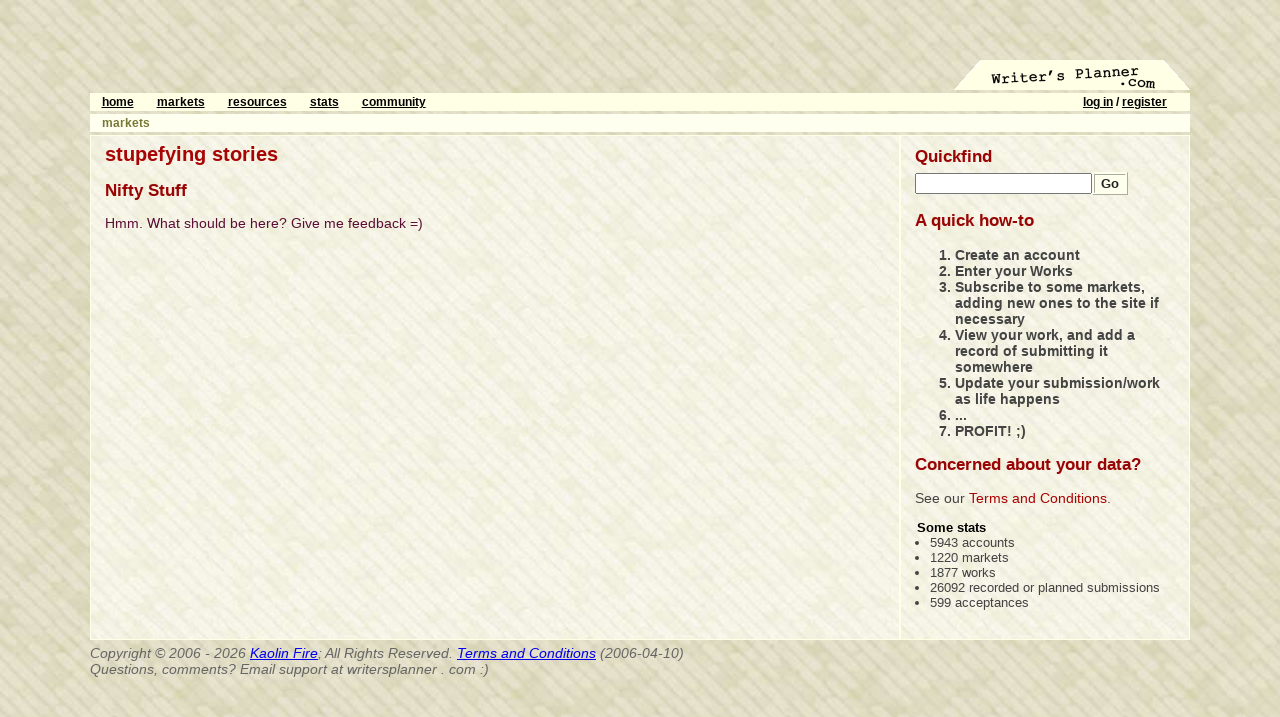

--- FILE ---
content_type: text/html; charset=UTF-8
request_url: https://writersplanner.com/markets/view.php?id=1264
body_size: 2554
content:
<!DOCTYPE html PUBLIC "-//W3C//DTD XHTML 1.1//EN"
	   "http://www.w3.org/TR/xhtml11/DTD/xhtml11.dtd">
<html xmlns="http://www.w3.org/1999/xhtml" xml:lang="en">
<head>
<title>writer's planner: stupefying stories [ track your queries and submissions ]</title>
<meta http-equiv="Content-Type" content="text/html; charset=utf-8" />
<meta name="author" content="kaolin fire" />
<meta name="keywords" content="writing, submission, market, query, rejection, tool, tracking, response, track submissions, submission tracking, submission planning, query planning" />
<meta name="description" content="A site for the planning and tracking of queries/submissions" />
<link rel="stylesheet" type="text/css" href="/includes/main.css?id=5" />
<link rel="stylesheet" type="text/css" media="print" href="/includes/print.css" />
<link rel="stylesheet" type="text/css" media="screen" href="/includes/lightbox.css" />
<!--<link rel="stylesheet" type="text/css" media="screen" href="/includes/standardista_table_sorting/style.css" />-->
<link rel="shortcut icon" href="/images/favicon_0.ico" type="image/ico" />
<link rel="icon" href="/images/favicon_0.ico" type="image/ico" />
<script src="/includes/js/prototype.js?id=1" type="text/javascript"></script>
<!--<script src="/includes/js/jquery.js?id=1" type="text/javascript"></script>-->
<!--
<script src="/includes/js/jquery-1.3.2.min.js" type="text/javascript"></script>
<script src="https://cdn.jquerytools.org/1.2.5/jquery.tools.min.js"></script>
-->
<script src="https://cdnjs.cloudflare.com/ajax/libs/jquery/1.2.6/jquery.min.js"></script>
<script src="https://cdnjs.cloudflare.com/ajax/libs/jquery-tools/1.2.6/jquery.tools.min.js"></script>
<script>jQuery.noConflict();</script>
<script src="/includes/js/scriptaculous.js?load=effects" type="text/javascript"></script>
<script src="/includes/js/behaviour.js" type="text/javascript"></script>
<script src="/includes/js/dombuilder.js" type="text/javascript"></script>
<script src="/includes/js/quickfind.js" type="text/javascript"></script>
<script src="/includes/js/helpers.js" type="text/javascript"></script>
<script src="/includes/js/lightbox.js" type="text/javascript"></script>
<script src="/includes/standardista_table_sorting/css.js" type="text/javascript"></script>
<script src="/includes/standardista_table_sorting/common.js" type="text/javascript"></script>
<script src="/includes/standardista_table_sorting/standardista-table-sorting.js" type="text/javascript"></script>
<!-- tooltip -->
<script src="/lib/jqtooltip/jquery.tooltip.js" type="text/javascript"></script>
<link rel="stylesheet" type="text/css" href="/lib/jqtooltip/jquery.tooltip.css" />

<script src="/includes/js/local.js?id=4" type="text/javascript"></script>
<link rel="stylesheet" type="text/css" media="all" href="/includes/lib/jscalendar/skins/aqua/theme.css" />
<script type="text/javascript" src="/includes/lib/jscalendar/calendar.js"></script>
<script type="text/javascript" src="/includes/lib/jscalendar/lang/calendar-en.js"></script>
<script type="text/javascript" src="/includes/lib/jscalendar/calendar-setup.js"></script><script type="text/javascript">
function clearCalendarFields(calendarname) {
	jQuery("#form_"+calendarname+"_month").val("");
	jQuery("#form_"+calendarname+"_day").val("");
	jQuery("#form_"+calendarname+"_year").val("");
	return false;
}
</script>
</head>
<body>
  <div id="writing">
<div id="google_ads"><script type="text/javascript"><!--
google_ad_client = "pub-5121413212490397";
/* writer&#39;s planner top bar */
google_ad_slot = "8248585128";
google_ad_width = 468;
google_ad_height = 60;
//-->
</script>
<script type="text/javascript"
src="//pagead2.googlesyndication.com/pagead/show_ads.js">
</script>
</div>	<div id="logo">
		<h1><a href="/">Writer's Planner.com</a></h1>
	</div><!-- close logo -->

  <!-- CONTENT -->
  <div id="usermenu">
		<ul>
			<li class="right"><a href="/user/login.php">log in</a> / <a href="/user/edit.php">register</a></li>
<li><a href="/" title="Writer's Planner.com homepage">home</a></li><li><a href="/markets/" title="Markets our Writers Submit to">markets</a></li><li><a href="/links/" title="External Writing Resources">resources</a></li><li><a href="/misc/stats.php" title="Find out what's being submitted to and what's being published in">stats</a></li><li><a href="/community/" title="Find out who's on writersplanner">community</a></li>		</ul>
	</div>
  <div class="menu">
		<ul>
<li><a href="/markets/" title="Markets our users Subscribe to">markets</a></li>   </ul>
	</div>
<table width="100%" cellpadding="0" cellspacing="0" border="0" id="manila_folder">
<tr><td valign="top">
  <div id="content">

<h1>stupefying stories</h1>
<p></p>
<p></p>


<h2>Nifty Stuff</h2>
<p>Hmm. What should be here? Give me feedback =)</p>

			</div><!-- close content -->
</td><td valign="top" style="border-left: solid 2px #ffffe6; width: 20em;">
<div id="sidebar">
<h2>Quickfind</h2>
<form id="quickfind" action="/search/find.php" method="get"><div><input id="quickfind_q" name="q" type="text" size="20" /><div class="inline_submit"><input id="quickfind_submit" type="submit" value="Go" /></div></div></form>
<div id="quickfind_results"></div>
<h2>A quick how-to</h2>
<ol id="howto">
	<li>Create an account</li>
	<li>Enter your Works</li>
	<li>Subscribe to some markets, adding new ones to the site if necessary</li>
	<li>View your work, and add a record of submitting it somewhere</li>
	<li>Update your submission/work as life happens</li>
	<li>...</li>
	<li>PROFIT! ;)</li>
</ol>

<h2>Concerned about your data?</h2>
<p>See our <a href="/tac/terms_and_conditions.php">Terms and Conditions</a>.</p>

<ul>
	<li class="header">Some stats</li>
	<li>5943 accounts</li>
	<li>1220 markets</li>
	<li>1877 works</li>
	<li>26092 recorded or planned submissions</li>
	<li>599 acceptances</li>
</ul>

</div>
</td></tr>
</table>

      <div id="footer">
        <p>Copyright &copy; 2006 - 2026 <a href="http://erif.org/kaolin/">Kaolin Fire</a>;  All Rights Reserved. <a href="/tac/terms_and_conditions.php">Terms and Conditions</a> (2006-04-10)</p>
        <p>Questions, comments?  Email support at writersplanner . com :)</p>
      </div>
	</div><!-- close writing -->

<!-- BEHAVIOUR -->
<script type="text/javascript">
// <![CDATA[
DomBuilder.apply(window);

var myrules = {
  '#quickfind_submit' : function(element){
    element.onclick = function(){
			quickfind_query();
			return false;
    }
  }
};

Behaviour.register(myrules);
// ]]>
</script>
<!-- END BEHAVIOUR -->

<!-- BEGIN GOOGLE ANALYTICS -->
<script type="text/javascript">
var gaJsHost = (("https:" == document.location.protocol) ? "https://ssl." : "http://www.");
document.write(unescape("%3Cscript src='" + gaJsHost + "google-analytics.com/ga.js' type='text/javascript'%3E%3C/script%3E"));
</script>
<script type="text/javascript">
try {
var pageTracker = _gat._getTracker("UA-406772-3");
pageTracker._trackPageview();
} catch(err) {}</script>
<!-- END GOOGLE ANALYTICS -->

<script type="text/javascript">
  var uservoiceJsHost = ("https:" == document.location.protocol) ? "https://uservoice.com" : "http://cdn.uservoice.com";
  document.write(unescape("%3Cscript src='" + uservoiceJsHost + "/javascripts/widgets/tab.js' type='text/javascript'%3E%3C/script%3E"))
</script>
<script type="text/javascript">
UserVoice.Tab.show({ 
  key: 'writersplanner',
  host: 'writersplanner.uservoice.com', 
  forum: 'general', 
  alignment: 'left',
  background_color:'#06c', 
  text_color: 'white',
  hover_color: '#666',
  lang: 'en'
})
</script>


</body>
</html>


--- FILE ---
content_type: text/css
request_url: https://writersplanner.com/includes/main.css?id=5
body_size: 2410
content:
form {
	margin: 0;
	padding: 0;
	margin-bottom: 1em;
}

body{
	margin: 30px 0 0 0;
	padding: 30px 60px 2em 60px;
	font-family: Verdana, "Trebuchet MS", Arial, sans-serif;
	background: #e0ddc4 url(/images/bricks_tan.jpg);
	color: #000;
	font-size: .9em;
}

html{
	height: 100%;
	margin-bottom: 1px;
}

#writing {
	max-width: 1100px;
	margin-left: auto;
	margin-right: auto;
}

#content {
	/*background: #f4f2e4 url(/images/bricks_tan_light.jpg);*/
	color: #5c0f35;
	padding-left: 1em;
	padding-right: 1em;
	padding-bottom: .5em;
	padding-top: .2em;
	/* width: 30em; */
	/* float: left; */
}

h1 {
	font-size: 1.4em;
}

#logo a {
	color: black;
	text-decoration: none;
}

#logo a:hover, #logo a:active {
	text-decoration: underline;
	color: #444;
}

#logo {
	text-align: right;
	text-indent: -999em;
	height: 30px;
	background: url(/images/header_tab.gif) bottom right no-repeat;
	margin-bottom: 3px;
}

#logo h1 {
	display: none;
	margin-bottom: 0px;
}

#content h1 {
	color: #a90404;
	margin-top: .2em;
	margin-bottom: .5em;
}

h2 {
	margin-top: .2em;
	margin-bottom: .5em;
	font-size: 1.2em;
}

#content h2, #sidebar h2 {
	color: #990404;
}

#sidebar h2 {
	margin-bottom: 5px;
}

#content dl {
	margin-top: 0;
	font-size: .8em;
}

#content dt {
	font-weight: bold;
}

#content dd {
	padding-bottom: .5em;
}

#manila_folder {
	background: #f4f2e4 url(/images/bricks_tan_light.jpg);
	border: solid 1px #ffffe6;
}

#sidebar {
	/* background: #f4f2e4 url(/images/bricks_tan_light.jpg); */
	padding-left: 1em;
	padding-top: .5em;
	padding-bottom: 1em;
	padding-right: 1em;
	color: #444;
}

#sidebar ul {
	margin-left: 1em;
	padding-left: 0;
}

#sidebar ol {
	font-size: 1.1em;
	font-weight: bold;
}

#sidebar li {
	font-size: .9em;
}

#sidebar a {
	text-decoration: none;
	color: #a90404;
}

#sidebar a:hover, #sidebar a:active {
	background: white;
	color: black;
	text-decoration: underline;
}

#usermenu, .menu {
	background: #ffffe6;
	color: black;
}

.menu {
	background: #fffff0;
	color: #a90404;
}

#usermenu ul, .menu ul {
	list-style-type: none;
	padding: 0;
	margin: 0;
	margin-bottom: 3px;
	padding-top: .25em;
	padding-bottom: 3px;
	padding-left: 1em;
	font-size: .8em;
	font-weight: bold;
}

#usermenu li, .menu li {
	display: inline;
	padding-right: 2em;
}

#usermenu a {
	text-decoration: underline;
	color: black;
}

.menu a {
	text-decoration: none; color: #773;
}

#usermenu a:hover, #usermenu a:active, .menu a:hover, .menu a:active {
	text-decoration: underline; color: red;
}

.admin {
	background: white;
	color: #222;
}

.admin a {
	color: #666;
}

legend {
	font-weight: bold;
	color: #a90404;
}

label {
	font-weight: bold;
	clear: left;
	clear: right;
}

label .note {
	font-size: .8em;
}

div.note {
	margin: 0 2em 2em 2em;
	font-size: .8em;
}

fieldset p {
	margin: 0 0 1ex 0;
}

fieldset input, fieldset select {
	float: right;
}

select {
	width: 20em;
}
div.pairedselect label {
	width: 10em;
	display: inline-block;
}

input.joined, input.radio {
	display: inline;
	float: none;
}

a img {
	border: 0;
}

fieldset {
	border: 2px black solid;
	margin-bottom: .5em;
	padding: .5em;
}

fieldset fieldset {
	border-color: gray;
	clear: both;
}

.submit, #submit {
	clear: left;
	clear: right;
	text-align: right;
	margin-top: .5em;
}

.inline_submit {
	display: inline;
}

#quickfind_loading {
	display: none;
}

.inline_submit input, .submit input, #submit input {
	float: none;
	background: #ffe;
	border: ridge 3px #ffe;
	font-weight: bold;
	color: #222;
}

.error li {
	color: red;
	background: yellow;
}

li.right {
	float: right;
}

li.header {
	font-weight: bold;
	list-style-type: none;
	margin-left: -1em;
	color: black;
}

#footer {
	color: #666;
	font-style: italic;
	padding-top: 5px;
}

#footer p {
	margin: 0; padding: 0;
}

#content a {
	color: black;
	text-decoration: underline;
	background: #ffe;
}

#content a:hover, #content a:active {
	color: red;
}

.bio {
	padding: .5em;
	border: dashed 1px #888;
	background: #ffe;
}

.message, #message {
	padding: 1em;
	background: #eef;
	border: dashed 1px #888;
	font-weight: bold;
	color: #444;
	margin-top: 1em;
	margin-bottom: 1em;
}

th {
	text-align: left;
}

td {
	vertical-align: top;
}

.blurb {
	font-size: .8em;
	font-style: italic;
	padding-bottom: .5em;
}

#google_ads {
	margin-bottom: -30px;
	margin-top: -33px;
}

#howto {
	font-size: .8em;
}

.subscribed td, #content .subscribed td a {
	background: #fff;
}

#quickfind_close {
	text-align: right;
	color: red;
	font-weight: bold;
}

#quickfind_results.open {
	margin-top: .5em;
	border: dashed 1px #888;
	background: #ffe;
	padding: .5em;
	font-size: .8em;
	margin-bottom: 1em;
}

.nowrap {
	white-space: nowrap;
}

.odd td {
	background: white;
}
.even td {
	padding-top: 5px;
	padding-bottom: 5px;
}

.listing dt { float: left; clear: left; padding-right: 5px; }

/* COMMUNITY FROM COPINION */
#communitysearch {
  float: right;
  margin: 0;
}
#member-search span {
  color:#012e7f;
  font-weight:bold;
}
#member-search input.text {
  height:16px;
  width:100px;
  border-width: 2px;
}
#member-search dt, #member-search dd {
  display: inline;
}
#communitylisting {
  margin: 0;
}
#communitylisting dt, #communitylisting dd { padding: 0; margin: 0; }

.exhibits { margin-top: 5px; }
.exhibits a, #communitylisting a {
  text-decoration: none;
  color: #424242;
}
.exhibits a:hover, .exhibits a:active, #communitylisting a:hover, #communitylisting a:active {
  color: #012e7f;
}
#communitylisting dl {
  float: left;
  height: 95px;
  overflow: hide;
  padding-right: 9px;
}

#communitylisting dt img {
  border: solid 1px #012e7f;
}

#communitylisting dd, #communitylisting dt {
  width: 72px;
  text-align: center;
}

.community-pagination, .case-pagination {
  float:right;
  margin: 0 0 -2px 0;
}
.community-pagination *, .case-pagination * {
  vertical-align: middle;
}
.community-pagination ul li.first, .case-pagination ul li.first {
  margin:3px 0 0 0; padding:0 9px 0 0;
  border-right: thin solid #012e7f;
}
.community-pagination ul li.last, .case-pagination ul li.last {
  margin:3px 0 0 9px; padding:0 0 0 9px;
  border-left: thin solid #012e7f;
}
.community-pagination ul li.first p, .community-pagination ul li.last p, .case-pagination ul li.first p, .case-pagination ul li.last p, .community-pagination ul li.first a, .community-pagination ul li.last a, .case-pagination ul li.first a, .case-pagination ul li.last a {
  vertical-align: 2px;
  line-height:10px;
}
.community-pagination ul li, .case-pagination ul li {
  float:left;
  color:#012e7f;
  list-style:none;
  margin:0 0 0 9px;
  font:1.0em/1.2em Verdana, Arial, Helvetica, sans-serif;
}
.community-pagination ul li p, .case-pagination ul li p {
  margin: 0;
  display:inline;
  font-weight:bold;
}
.community-pagination form, .case-pagination form {
  display:inline;
}
.community-pagination #pagination li a, .case-pagination #pagination li a {
  color:#012e7f;
  text-decoration:none;
}
/*.community-pagination ul li p, .community-pagination ul li form, .community-pagination ul li a {
  vertical-align: 2px;
}*/
#pagination input {
  width: 11px;
  height: 13px;
  text-align: center;
  font:7pt Verdana, Arial, Helvetica, sans-serif;
  font-weight:bold;
  border-width: 3px;
  margin:0 8px 0 8px;
  vertical-align:-3px;
}

.avatar {
  display: block;
  width: 70px;
  height: 70px;
  text-indent: -9999em;
  border: solid 1px #00c;
  padding: 0;
  margin: 0;
}

#communitylisting dd a { font-size: .8em; }
#communitylisting dd { overflow: hidden; }
#communitylisting p { clear: both;}

/* END COMMUNITY FROM COPINION */

.starthidden { display: none; }
#content a.toggle { text-decoration: none; }

.subsout, #content .subsout a:visited, #content .subsout a:link { color: #33c; font-style:italic; }
.markets { list-style-type: none; padding-left: 0; margin-left: 15px;}
.markets li { padding: 0; margin: 0; }
.markets li { padding-bottom: 5px;}
#content .markets li a:visited, #content .markets li a:link { text-decoration: none; background: transparent; }
#content .subsout a:hover, #content .subsout a:active { color: red; }

#content form {
	min-width: 25em;
	max-width: 35em;
	margin-left: auto;
	margin-right: auto;
}

blockquote.body {
	width: 30em;
}

/*
.jstooltip {
	display: none;
	background:url(http://static.flowplayer.org/tools/img/tooltip/black_arrow_big.png);
	height:163px;
	padding:40px 30px 10px 30px;
	width:310px;
	font-size:11px;
	color:#fff;
}

.jstooltip a {
	color: #ad4;
	font-size: 11px;
	font-weight: bold;
}
*/

.duotrope {
	display: none;
	position: relative;
	top: -100px;
	left: -33px;
	width: 200px;
	height: 1.2em;
	text-align: center;
	background: #eec
	border: solid 1px #ccc;
}
td, tr {
	overflow: clip;
}

label.dategroup {
	float: left;
	clear: left;
	padding: 2px 0 10px 0;
}

div.dategroup {
	float: right;
	clear: right;
	padding: 0 0 5px 0;
}
input.day, input.month {
	width: 2.5ex;
}

input.year {
	width: 4.5ex;
}

textarea {
	margin-left: auto;
	margin-right: auto;
	width: 97%;
	outline: none;
	overflow: auto;
	padding: 5px;
}

table.works tr:hover, #content table.works tr:hover a {
	background: rgba(255,255,200,50);
}


--- FILE ---
content_type: text/css
request_url: https://writersplanner.com/includes/lightbox.css
body_size: 354
content:
/** Lightbox support **/
#overlay
{ 
    /*background-image: url(/images/bricks_tan.jpg);*/
    position: absolute;
    top: 0px;
    left: 0px;
    z-index: 90;
    width: 100%;
    height: 100%;
}

* html #overlay
{
    background-color: #333;
    background-color: transparent;
    background-image: url(/images/bricks_tan.jpg);
    background: none;
    height: expression( document.documentElement.clientHeight );
    filter: progid:DXImageTransform.Microsoft.AlphaImageLoader(
        src="/images/bricks_tan.jpg", sizingMethod="scale");
}

#lightbox
{
		padding: 30px;
    width: 468px;
    color: white;
    position: absolute;
		background: black;
}

#lightboxClose
{
    position: absolute;
    top: 5px;
    right: 5px;
    background-image: url(/includes/lightbox/images/close.gif);
    background-repeat: no-repeat;
    width: 30px;
    height: 30px;
}

#lightboxClose:hover
{
    background-image: url(/includes/lightbox/images/close.gif);
}

#lightboxError
{
}

#lightboxWait
{
    text-align: center;
}

#lightboxWait img
{
    vertical-align: middle;
}


--- FILE ---
content_type: text/javascript
request_url: https://writersplanner.com/includes/js/lightbox.js
body_size: 3229
content:
/**
    Copyright © 2004-2006 Jeff Watkins <http://newburyportion.com/>
    
    Except where otherwise noted, this software is licensed under the Creative
    Commons Attribution License. To view a copy of this license, visit
    http://creativecommons.org/licenses/by/2.5/ or send a letter to
    Creative Commons, 543 Howard Street, 5th Floor, San Francisco,
    California, 94105, USA.

    THE SOFTWARE IS PROVIDED "AS IS", WITHOUT WARRANTY OF ANY KIND,
    EXPRESS OR IMPLIED, INCLUDING BUT NOT LIMITED TO THE WARRANTIES OF
    MERCHANTABILITY, FITNESS FOR A PARTICULAR PURPOSE AND NON-
    INFRINGEMENT. IN NO EVENT SHALL THE AUTHORS OR COPYRIGHT HOLDERS BE
    LIABLE FOR ANY CLAIM, DAMAGES OR OTHER LIABILITY, WHETHER IN AN
    ACTION OF CONTRACT, TORT OR OTHERWISE, ARISING FROM, OUT OF OR IN
    CONNECTION WITH THE SOFTWARE OR THE USE OR OTHER DEALINGS IN THE
    SOFTWARE.
 **/

/*jsl:import scriptaculous/prototype.js*/
/*jsl:import helpers.js*/

//  Change this to be the image used when displaying the wait message when
//  loading content.
var kLightboxWaitImage="/includes/lightbox/images/loading.gif";


function LightBox()
{
    this.__init= false;
    /*  the init function should be called after the document has finished
        loading, otherwise, I might have trouble inserting the necessary
        content to make the lightbox work.
     */
    Event.observe( window, "load", this.init.bindAsEventListener(this) );
}
LightBox.prototype.init= function()
{
    if (this.__init)
        return;

    this.__init= true;

    this.box= document.createElement( "DIV" );
    this.box.id= "lightbox";
    
    this.wait= document.createElement( "DIV" );
    this.wait.id= "lightboxWait";
    
    var img= document.createElement( "IMG" );
    img.src= kLightboxWaitImage;
    this.wait.appendChild( img );
    
    this.message= document.createElement( "SPAN" );
    this.message.id= "lightboxWaitMessage";
    this.wait.appendChild( this.message );
    this.wait.style.display= "none";

    //  Create the shadow overlay
    this.overlay= document.createElement( "DIV" );
    this.overlay.id= "overlay";
    this.overlay.style.display= "none";
    
    //  Insert it all into the document
    var container= document.body;
    container.insertBefore( this.wait, null );
    container.insertBefore( this.box, null );
    container.insertBefore( this.overlay, null );

    //  Update all Anchors with rel=lightbox
    var anchors= document.getElementsByTagName( "A" );
    var a;
    var i;
    
    for (i=0; i<anchors.length; ++i)
    {
        a= anchors[i];
        if (!a.href || a.rel!=="lightbox")
            continue;
        //  Safari can't cancel click for anchor when using addEvent
        a.onclick= this.anchorClicked.bindAsEventListener(this);
    }

    //  Perform form management
    this.internalManageForm();

		this.box.style.display = "none";
}
LightBox.prototype.clear= function()
{
    this.box.innerHTML= "";
}
LightBox.prototype.show=function( what )
{
    what= what || this.box;
    if (what==this.box)
        Effect.Appear( this.box );
    else
        what.style.display="block";
}
LightBox.prototype.hide=function( what )
{
    what= what || this.box;
    what.style.display="none";
}
LightBox.prototype.active= function()
{
    return this.box.style.display==="block";
}
LightBox.prototype.setMayClose= function( closable )
{
    this.mayClose= closable;
    if (!this.closeButton)
        return;
    if (this.mayClose)
        this.show( this.closeButton );
    else
        this.hide( this.closeButton );
    if (this.overlay && this.mayClose)
        this.overlay.onclick= this.close.bindAsEventListener(this);
}
LightBox.prototype.close=function()
{
    this.box.style.display="none";
    this.overlay.style.display="none";
    this.wait.style.display="none";
    return false;
}
LightBox.prototype.setupWait= function( waitMessage, waitTimeout )
{
    this.waitMessage= waitMessage;
    this.waitTimer= window.setTimeout( this.waiting.bind(this),
                                       waitTimeout || 500 );
}
LightBox.prototype.hideWait= function()
{
    this.wait.style.display="none";
    if (this.waitTimer)
    {
        window.clearTimeout( this.waitTimer );
        this.waitTimer= 0;
    }
}
LightBox.prototype.showError= function( errorMessage )
{
    var error= $("lightboxError");
    var msg= $("lightboxErrorMessage");
    
    if (!error || !msg)
    {
        if (errorMessage.push)
            errorMessage= errorMessage.join( "\n" );
        alert( "One or more errors occurred:\n" + errorMessage );
        return;
    }
    
    if (errorMessage.push)
        errorMessage= errorMessage.join( "<br/>" );
    error.style.display="block";
    msg.innerHTML= errorMessage;
}
LightBox.prototype.hideError= function()
{
    var error= $("lightboxError");
    if (!error)
        return;
    error.style.display="none";
}
LightBox.prototype.internalManageForm= function()
{
    this.form= $(this.form);
    if (!this.form)
        return;

    //  TODO: Should I chain to the original onsubmit?
    //  Using onsubmit rather than an event listener because Safari can't
    //  cancel form submission using listeners.
    this.form.onsubmit= this.submitForm.bindAsEventListener(this);
}
LightBox.prototype.manageForm=function( form, submitCallback, beforeSubmitCallback )
{
    this.form= form;
    this.submitCallback= submitCallback;
    this.beforeSubmitCallback= beforeSubmitCallback;

    if (this.__init)
        this.internalManageForm();
}
LightBox.prototype.anchorClicked=function( event )
{
    var e= Event.element(event);
    this.load( e.href, e.waitMessage, e.waitTimeout );
    Event.stop( event );
    return false;
}
LightBox.prototype.submitForm=function( event )
{
    if (!this.form)
        return true;

    /*  If a callback was registered for the before submit event, call it. And
        if the callback returns false (not something that is equivalent to false
        but exactly false) cancel the form submission.
     */
    if (this.beforeSubmitCallback &&
        false===this.beforeSubmitCallback.call( null, this.form ))
    {
        Event.stop( event );
        return false;
    }

    var url= this.form.action;
    var body= Form.serialize( this.form );
    var method= this.form.method;
    
    if ('GET'===method.toUpperCase())
        url+= "?" + body;
    var r= new Ajax.Request( url,
                             { method: method, postBody: body,
                               onSuccess: this.submitCompleted.bind(this),
                               onFailure: this.submitFailed.bind(this) } );

    //  cancel regular form submission
    Event.stop( event );
    return false;
}
LightBox.prototype.submitCompleted=function( request )
{
    this.hideWait();

    //  Call the application if it cares
    if (this.submitCallback)
    {
        this.submitCallback.apply( null, arguments );
        return;
    }
    
    //  If no callback, just hide the lightbox
    this.hide( this.box );
}
LightBox.prototype.submitFailed=function( request )
{
    this.hideWait();
    var message= request.responseText || "Submission failed&hellip;";
    this.showError( message );
    this.show( this.box );
    center( this.box );
}
LightBox.prototype.load=function( url, waitMessage, waitTimeout )
{
    this.clear();
    this.show( this.overlay );
    this.setupWait( waitMessage || "Please wait&hellip;", waitTimeout || 500 );

    var r= new Ajax.Request( url, { onComplete: this.loadCompleted.bind(this),
                                    onFailure: this.loadFailed.bind(this) } );
}
LightBox.prototype.waiting= function()
{
    this.show( this.overlay );
    this.show( this.wait );
    center( this.wait );
    this.hide( this.box );
    this.message.innerHTML= this.waitMessage;
}
LightBox.prototype.loadCompleted= function( request )
{
    var kBodyBeginRegex= /<body\s+id="lightboxContent"\s*>/;
    var kBodyEndRegex= /<\/body>/;
    
    this.hideWait();

    /*  check to determine whether the response uses the lightbox master
        template, otherwise, use innerHTML to display the fragment
     */
    var chunks= request.responseText.split( kBodyBeginRegex );
    var content;
    
    if (1===chunks.length)
        content= chunks[0];
    else
        content= chunks[1].split( kBodyEndRegex )[0];

    //  @BUG: This doesn't work in MSIE...
    loadScriptsInFragment( request.responseText );

    //  Handle inline scripts
    var scripts= request.responseText.extractScripts();
    content += '<scr'+'ipt>'+scripts.join('\n')+'</scr'+'ipt>';
    Element.update( this.box, content );

    /*  Create a close button -- dynamically created here because updating the
        element will remove this button and there seems to be a problem with
        creating a sub-element within the main box for the content...
     */
    this.closeButton= document.createElement( "A" );
    this.closeButton.onclick= this.close.bindAsEventListener(this);
    this.closeButton.title="Close";
    this.closeButton.id="lightboxClose";
    this.closeButton.href="#";
    this.closeButton.style.display= (this.mayClose?"block":"none");
    this.box.insertBefore( this.closeButton, null );
    if (this.overlay && this.mayClose)
        this.overlay.onclick= this.close.bindAsEventListener(this);
    
    /*  Add a keypress hook. I look for the ESC key and dismiss the lightbox if
        setMayClose has been called to enable the close button.
     */
    Event.observe( window, "keypress", this.handleKeyPress.bindAsEventListener(this) );
    
    this.show( this.box );
    center( this.box );
}
LightBox.prototype.loadFailed= function( error )
{
    //  Treat a auth-required failure as a success to display the login form.
    if (403===error.req.status)
    {
        this.loadCompleted( error.req );
        return;
    }
    this.hideWait();
    alert( "load failed: " + request.status );
}
LightBox.prototype.handleKeyPress= function( event )
{
    if (Event.KEY_ESC==event.keyCode && this.mayClose)
    {
        this.close();
        Event.stop( event );
        return false;
    }
}

var lightbox= new LightBox();


--- FILE ---
content_type: text/javascript
request_url: https://writersplanner.com/includes/standardista_table_sorting/standardista-table-sorting.js
body_size: 4107
content:
/**
 * Written by Neil Crosby. 
 * http://www.workingwith.me.uk/articles/scripting/standardista_table_sorting
 *
 * This module is based on Stuart Langridge's "sorttable" code.  Specifically, 
 * the determineSortFunction, sortCaseInsensitive, sortDate, sortNumeric, and
 * sortCurrency functions are heavily based on his code.  This module would not
 * have been possible without Stuart's earlier outstanding work.
 *
 * Use this wherever you want, but please keep this comment at the top of this file.
 *
 * Copyright (c) 2006 Neil Crosby
 *
 * Permission is hereby granted, free of charge, to any person obtaining a copy 
 * of this software and associated documentation files (the "Software"), to deal 
 * in the Software without restriction, including without limitation the rights
 * to use, copy, modify, merge, publish, distribute, sublicense, and/or sell 
 * copies of the Software, and to permit persons to whom the Software is 
 * furnished to do so, subject to the following conditions:
 *
 * The above copyright notice and this permission notice shall be included in 
 * all copies or substantial portions of the Software.
 *
 * THE SOFTWARE IS PROVIDED "AS IS", WITHOUT WARRANTY OF ANY KIND, EXPRESS OR 
 * IMPLIED, INCLUDING BUT NOT LIMITED TO THE WARRANTIES OF MERCHANTABILITY, 
 * FITNESS FOR A PARTICULAR PURPOSE AND NONINFRINGEMENT. IN NO EVENT SHALL THE 
 * AUTHORS OR COPYRIGHT HOLDERS BE LIABLE FOR ANY CLAIM, DAMAGES OR OTHER 
 * LIABILITY, WHETHER IN AN ACTION OF CONTRACT, TORT OR OTHERWISE, ARISING FROM, 
 * OUT OF OR IN CONNECTION WITH THE SOFTWARE OR THE USE OR OTHER DEALINGS IN THE 
 * SOFTWARE.
 **/
var standardistaTableSorting = {

	that: false,
	isOdd: false,

	sortColumnIndex : -1,
	lastAssignedId : 0,
	newRows: -1,
	lastSortedTable: -1,

	/**
	 * Initialises the Standardista Table Sorting module
	 **/
	init : function() {
		// first, check whether this web browser is capable of running this script
		if (!document.getElementsByTagName) {
			return;
		}
		
		this.that = this;
		
		this.run();
		
	},
	
	/**
	 * Runs over each table in the document, making it sortable if it has a class
	 * assigned named "sortable" and an id assigned.
	 **/
	run : function() {
		var tables = document.getElementsByTagName("table");
		
		for (var i=0; i < tables.length; i++) {
			var thisTable = tables[i];
			
			if (css.elementHasClass(thisTable, 'sortable')) {
				this.makeSortable(thisTable);
			}
		}
	},
	
	/**
	 * Makes the given table sortable.
	 **/
	makeSortable : function(table) {
	
		// first, check if the table has an id.  if it doesn't, give it one
		if (!table.id) {
			table.id = 'sortableTable'+this.lastAssignedId++;
		}
		
		// if this table does not have a thead, we don't want to know about it
		if (!table.tHead || !table.tHead.rows || 0 == table.tHead.rows.length) {
			return;
		}
		
		// we'll assume that the last row of headings in the thead is the row that 
		// wants to become clickable
		var row = table.tHead.rows[table.tHead.rows.length - 1];
		
		for (var i=0; i < row.cells.length; i++) {
		
			// create a link with an onClick event which will 
			// control the sorting of the table
			var linkEl = createElement('a');
			linkEl.href = '#';
			linkEl.onclick = this.headingClicked;
			linkEl.setAttribute('columnId', i);
			linkEl.title = 'Click to sort';
			
			// move the current contents of the cell that we're 
			// hyperlinking into the hyperlink
			var innerEls = row.cells[i].childNodes;
			for (var j = 0; j < innerEls.length; j++) {
				linkEl.appendChild(innerEls[j]);
			}
			
			// and finally add the new link back into the cell
			row.cells[i].appendChild(linkEl);

			var spanEl = createElement('span');
			spanEl.className = 'tableSortArrow';
			spanEl.appendChild(document.createTextNode('\u00A0\u00A0'));
			row.cells[i].appendChild(spanEl);

		}
	
		if (css.elementHasClass(table, 'autostripe')) {
			this.isOdd = false;
			var rows = table.tBodies[0].rows;
		
			// We appendChild rows that already exist to the tbody, so it moves them rather than creating new ones
			for (var i=0;i<rows.length;i++) { 
				this.doStripe(rows[i]);
			}
		}
	},
	
	headingClicked: function(e) {
		
		var that = standardistaTableSorting.that;
		
		// linkEl is the hyperlink that was clicked on which caused
		// this method to be called
		var linkEl = getEventTarget(e);
		
		// directly outside it is a td, tr, thead and table
		var td     = linkEl.parentNode;
		var tr     = td.parentNode;
		var thead  = tr.parentNode;
		var table  = thead.parentNode;
		
		// if the table we're looking at doesn't have any rows
		// (or only has one) then there's no point trying to sort it
		if (!table.tBodies || table.tBodies[0].rows.length <= 1) {
			return false;
		}

		// the column we want is indicated by td.cellIndex
		var column = linkEl.getAttribute('columnId') || td.cellIndex;
		//var column = td.cellIndex;
		
		// find out what the current sort order of this column is
		var arrows = css.getElementsByClass(td, 'tableSortArrow', 'span');
		var previousSortOrder = '';
		if (arrows.length > 0) {
			previousSortOrder = arrows[0].getAttribute('sortOrder');
		}
		
		// work out how we want to sort this column using the data in the first cell
		// but just getting the first cell is no good if it contains no data
		// so if the first cell just contains white space then we need to track
		// down until we find a cell which does contain some actual data
		var itm = ''
		var rowNum = 0;
		while ('' == itm && rowNum < table.tBodies[0].rows.length) {
			itm = that.getInnerText(table.tBodies[0].rows[rowNum].cells[column]);
			rowNum++;
		}
		var sortfn = that.determineSortFunction(itm);

		// if the last column that was sorted was this one, then all we need to 
		// do is reverse the sorting on this column
		if (table.id == that.lastSortedTable && column == that.sortColumnIndex) {
			newRows = that.newRows;
			newRows.reverse();
		// otherwise, we have to do the full sort
		} else {
			that.sortColumnIndex = column;
			var newRows = new Array();

			for (var j = 0; j < table.tBodies[0].rows.length; j++) { 
				newRows[j] = table.tBodies[0].rows[j]; 
			}

			newRows.sort(sortfn);
		}

		that.moveRows(table, newRows);
		that.newRows = newRows;
		that.lastSortedTable = table.id;
		
		// now, give the user some feedback about which way the column is sorted
		
		// first, get rid of any arrows in any heading cells
		var arrows = css.getElementsByClass(tr, 'tableSortArrow', 'span');
		for (var j = 0; j < arrows.length; j++) {
			var arrowParent = arrows[j].parentNode;
			arrowParent.removeChild(arrows[j]);

			if (arrowParent != td) {
				spanEl = createElement('span');
				spanEl.className = 'tableSortArrow';
				spanEl.appendChild(document.createTextNode('\u00A0\u00A0'));
				arrowParent.appendChild(spanEl);
			}
		}
		
		// now, add back in some feedback 
		var spanEl = createElement('span');
		spanEl.className = 'tableSortArrow';
		if (null == previousSortOrder || '' == previousSortOrder || 'DESC' == previousSortOrder) {
			spanEl.appendChild(document.createTextNode(' \u2191'));
			spanEl.setAttribute('sortOrder', 'ASC');
		} else {
			spanEl.appendChild(document.createTextNode(' \u2193'));
			spanEl.setAttribute('sortOrder', 'DESC');
		}
		
		td.appendChild(spanEl);
		
		return false;
	},

	getInnerText : function(el) {
		
		if ('string' == typeof el || 'undefined' == typeof el) {
			return el;
		}
		
		if (el.innerText) {
			return el.innerText;  // Not needed but it is faster
		}

		var str = el.getAttribute('standardistaTableSortingInnerText');
		if (null != str && '' != str) {
			return str;
		}
		str = '';

		var cs = el.childNodes;
		var l = cs.length;
		for (var i = 0; i < l; i++) {
			// 'if' is considerably quicker than a 'switch' statement, 
			// in Internet Explorer which translates up to a good time 
			// reduction since this is a very often called recursive function
			if (1 == cs[i].nodeType) { // ELEMENT NODE
				str += this.getInnerText(cs[i]);
				break;
			} else if (3 == cs[i].nodeType) { //TEXT_NODE
				str += cs[i].nodeValue;
				break;
			}
		}
		
		// set the innertext for this element directly on the element
		// so that it can be retrieved early next time the innertext
		// is requested
		el.setAttribute('standardistaTableSortingInnerText', str);
		
		return str;
	},

	determineSortFunction : function(itm) {
		
		var sortfn = this.sortCaseInsensitive;
		
		if (itm.match(/^\d\d[\/-]\d\d[\/-]\d\d\d\d$/)) {
			sortfn = this.sortDate;
		}
		if (itm.match(/^\d\d[\/-]\d\d[\/-]\d\d$/)) {
			sortfn = this.sortDate;
		}
		if (itm.match(/^[�$]/)) {
			sortfn = this.sortCurrency;
		}
		if (itm.match(/^\d?\.?\d+$/)) {
			sortfn = this.sortNumeric;
		}
		if (itm.match(/^[+-]?\d*\.?\d+([eE]-?\d+)?$/)) {
			sortfn = this.sortNumeric;
		}
    		if (itm.match(/^([01]?\d\d?|2[0-4]\d|25[0-5])\.([01]?\d\d?|2[0-4]\d|25[0-5])\.([01]?\d\d?|2[0-4]\d|25[0-5])\.([01]?\d\d?|2[0-4]\d|25[0-5])$/)) {
        		sortfn = this.sortIP;
   		}

		return sortfn;
	},
	
	sortCaseInsensitive : function(a, b) {
		var that = standardistaTableSorting.that;
		
		var aa = that.getInnerText(a.cells[that.sortColumnIndex]).toLowerCase();
		var bb = that.getInnerText(b.cells[that.sortColumnIndex]).toLowerCase();
		if (aa==bb) {
			return 0;
		} else if (aa<bb) {
			return -1;
		} else {
			return 1;
		}
	},
	
	sortDate : function(a,b) {
		var that = standardistaTableSorting.that;

		// y2k notes: two digit years less than 50 are treated as 20XX, greater than 50 are treated as 19XX
		var aa = that.getInnerText(a.cells[that.sortColumnIndex]);
		var bb = that.getInnerText(b.cells[that.sortColumnIndex]);
		
		var dt1, dt2, yr = -1;
		
		if (aa.length == 10) {
			dt1 = aa.substr(6,4)+aa.substr(3,2)+aa.substr(0,2);
		} else {
			yr = aa.substr(6,2);
			if (parseInt(yr) < 50) { 
				yr = '20'+yr; 
			} else { 
				yr = '19'+yr; 
			}
			dt1 = yr+aa.substr(3,2)+aa.substr(0,2);
		}
		
		if (bb.length == 10) {
			dt2 = bb.substr(6,4)+bb.substr(3,2)+bb.substr(0,2);
		} else {
			yr = bb.substr(6,2);
			if (parseInt(yr) < 50) { 
				yr = '20'+yr; 
			} else { 
				yr = '19'+yr; 
			}
			dt2 = yr+bb.substr(3,2)+bb.substr(0,2);
		}
		
		if (dt1==dt2) {
			return 0;
		} else if (dt1<dt2) {
			return -1;
		}
		return 1;
	},

	sortCurrency : function(a,b) { 
		var that = standardistaTableSorting.that;

		var aa = that.getInnerText(a.cells[that.sortColumnIndex]).replace(/[^0-9.]/g,'');
		var bb = that.getInnerText(b.cells[that.sortColumnIndex]).replace(/[^0-9.]/g,'');
		return parseFloat(aa) - parseFloat(bb);
	},

	sortNumeric : function(a,b) { 
		var that = standardistaTableSorting.that;

		var aa = parseFloat(that.getInnerText(a.cells[that.sortColumnIndex]));
		if (isNaN(aa)) { 
			aa = 0;
		}
		var bb = parseFloat(that.getInnerText(b.cells[that.sortColumnIndex])); 
		if (isNaN(bb)) { 
			bb = 0;
		}
		return aa-bb;
	},

	makeStandardIPAddress : function(val) {
		var vals = val.split('.');

		for (x in vals) {
			val = vals[x];

			while (3 > val.length) {
				val = '0'+val;
			}
			vals[x] = val;
		}

		val = vals.join('.');

		return val;
	},

	sortIP : function(a,b) { 
		var that = standardistaTableSorting.that;

		var aa = that.makeStandardIPAddress(that.getInnerText(a.cells[that.sortColumnIndex]).toLowerCase());
		var bb = that.makeStandardIPAddress(that.getInnerText(b.cells[that.sortColumnIndex]).toLowerCase());
		if (aa==bb) {
			return 0;
		} else if (aa<bb) {
			return -1;
		} else {
			return 1;
		}
	},

	moveRows : function(table, newRows) {
		this.isOdd = false;

		// We appendChild rows that already exist to the tbody, so it moves them rather than creating new ones
		for (var i=0;i<newRows.length;i++) { 
			var rowItem = newRows[i];

			this.doStripe(rowItem);

			table.tBodies[0].appendChild(rowItem); 
		}
	},
	
	doStripe : function(rowItem) {
		if (this.isOdd) {
			css.addClassToElement(rowItem, 'odd');
		} else {
			css.removeClassFromElement(rowItem, 'odd');
		}
		
		this.isOdd = !this.isOdd;
	}

}

function standardistaTableSortingInit() {
	standardistaTableSorting.init();
}

addEvent(window, 'load', standardistaTableSortingInit)

--- FILE ---
content_type: text/javascript
request_url: https://writersplanner.com/includes/js/dombuilder.js
body_size: 1402
content:
/*
Copyright (c) 2006 Dan Webb

Permission is hereby granted, free of charge, to any person obtaining a copy of this software and associated 
documentation files (the "Software"), to deal in the Software without restriction, including without limitation 
the rights to use, copy, modify, merge, publish, distribute, sublicense, and/or sell copies of the Software, 
and to permit persons to whom the Software is furnished to do so, subject to the following conditions:

The above copyright notice and this permission notice shall be included in all copies or substantial 
portions of the Software.

THE SOFTWARE IS PROVIDED "AS IS", WITHOUT WARRANTY OF ANY KIND, EXPRESS OR IMPLIED, INCLUDING BUT NOT LIMITED 
TO THE WARRANTIES OF MERCHANTABILITY, FITNESS FOR A PARTICULAR PURPOSE AND NONINFRINGEMENT. IN NO EVENT SHALL 
THE AUTHORS OR COPYRIGHT HOLDERS BE LIABLE FOR ANY CLAIM, DAMAGES OR OTHER LIABILITY, WHETHER IN AN ACTION OF 
CONTRACT, TORT OR OTHERWISE, ARISING FROM, OUT OF OR IN CONNECTION WITH THE SOFTWARE OR THE USE OR OTHER DEALINGS 
IN THE SOFTWARE.
*/
DomBuilder = {
  IE_TRANSLATIONS : {
    'class' : 'className',
    'for' : 'htmlFor'
  },
  ieAttrSet : function(a, i, el) {
    var trans;
    if (trans = this.IE_TRANSLATIONS[i]) el[trans] = a[i];
    else if (i == 'style') el.style.cssText = a[i];
    else if (i.match(/^on/)) el[i] = new Function(a[i]);
    else el.setAttribute(i, a[i]);
  },
	apply : function(o) { 
	  o = o || {};
		var els = ("p|div|span|strong|em|img|table|tr|td|th|thead|tbody|tfoot|pre|code|" + 
					   "h1|h2|h3|h4|h5|h6|ul|ol|li|form|input|textarea|legend|fieldset|" + 
					   "select|option|blockquote|cite|br|hr|dd|dl|dt|address|a|button|abbr|acronym|" +
					   "script|link|style|bdo|ins|del|object|param|col|colgroup|optgroup|caption|" + 
					   "label|dfn|kbd|samp|var").split("|");
    var el, i=0;
		while (el = els[i++]) o[el.toUpperCase()] = DomBuilder.tagFunc(el);
		return o;
	},
	tagFunc : function(tag) {
	  return function() {
	    var a = arguments, at, ch; a.slice = [].slice; if (a.length>0) { 
	    if (a[0].nodeName || typeof a[0] == "string") ch = a; 
	    else { at = a[0]; ch = a.slice(1); } }
	    return DomBuilder.elem(tag, at, ch);
	  }
  },
	elem : function(e, a, c) {
		a = a || {}; c = c || [];
		var el = document.createElement(e), isIE = navigator.userAgent.match(/MSIE/);
		for (var i in a) {
		  if (typeof a[i] != 'function') {
		    if (isIE) this.ieAttrSet(a, i, el);
		    else el.setAttribute(i, a[i]);
		  }
	  }
		for (var i=0; i<c.length; i++) {
			if (typeof c[i] == 'string') c[i] = document.createTextNode(c[i]);
			el.appendChild(c[i]);
		} 
		return el;
	}
}

--- FILE ---
content_type: text/javascript
request_url: https://writersplanner.com/lib/jqtooltip/jquery.tooltip.js
body_size: 1502
content:
/**
 *  jQuery Tooltip Plugin
 *  @requires jQuery v1.2.6 or greater
 *  http://hernan.amiune.com/labs
 *
 *  Copyright (c)  Hernan Amiune (hernan.amiune.com)
 *  Licensed under MIT license:
 *  http://www.opensource.org/licenses/mit-license.php
 * 
 *  Version: 1.0
 */
 
(function($){ $.fn.tooltip = function(options){

    var defaults = {
        cssClass: "",     //CSS class or classes to style the tooltip
		delay : 0,        //The number of milliseconds before displaying the tooltip
        duration : 500,   //The number of milliseconds after moving the mouse cusor before removing the tooltip.
        xOffset : 15,     //X offset will allow the tooltip to appear offset by x pixels.
        yOffset : 15,     //Y offset will allow the tooltip to appear offset by y pixels.
		opacity : 0,      //0 is completely opaque and 100 completely transparent
		fadeDuration: 400, //[toxi20090112] added fade duration in millis (default = "normal")
		fixed: false
	};
  
    var options = $.extend(defaults, options);
	
	
	return this.each(function(index) {
		
		var $this = $(this);
		
		//use just one div for all tooltips
		// [toxi20090112] allow the tooltip div to be already present (would break currently)
		$tooltip=$("#divTooltip");
		if($tooltip.length == 0){
			$tooltip = $('<div id="divTooltip"></div>');			
			$('body').append($tooltip);
			$tooltip.hide();
		}
		
		//displays the tooltip
		$this.mouseover( function(e){
			//compatibility issue
			e = e ? e : window.event;
			
			//don't hide the tooltip if the mouse is over the element again
			clearTimeout($tooltip.data("hideTimeoutId"));
			
			//set the tooltip class
			$tooltip.removeClass($tooltip.attr("class"));
			$tooltip.css("width","");
			$tooltip.css("height","");
			$tooltip.addClass(options.cssClass);
			$tooltip.css("opacity",1-options.opacity/100);
			$tooltip.css("position","absolute");			
			
			//save the title text and remove it from title to avoid showing the default tooltip
			$tooltip.data("title",$this.attr("title"));
			$this.attr("title","");
			$tooltip.data("alt",$this.attr("alt"));
			$this.attr("alt","");
			
			//set the tooltip content
			$tooltip.html($tooltip.data("title"));
			// [toxi20090112] only use ajax if there actually is an href attrib present
			var href=$this.attr("href");
			// [Peter] href!="" added
			if(href!=undefined && href!="" && href != "#")
			    $tooltip.html($.ajax({url:$this.attr("href"),async:false}).responseText);
			
			if(options.fixed === false){
				//set the tooltip position
				winw = $(window).width();
				w = $tooltip.width();
				xOffset = options.xOffset;
				
				//right priority
				if(w+xOffset+50 < winw-e.clientX)
				  $tooltip.css("left", $(document).scrollLeft() + e.clientX+xOffset);
				else if(w+xOffset+50 < e.clientX)
				  $tooltip.css("left", $(document).scrollLeft() + e.clientX-(w+xOffset));
				else{
				  //there is more space at left, fit the tooltip there
				  if(e.clientX > winw/2){
					$tooltip.width(e.clientX-50);
					$tooltip.css("left", $(document).scrollLeft() + 25);
				  }
				  //there is more space at right, fit the tooltip there
				  else{
					$tooltip.width((winw-e.clientX)-50);
					$tooltip.css("left", $(document).scrollLeft() + e.clientX+xOffset);
				  }
				}
				
				winh = $(window).height();
				h = $tooltip.height();
				yOffset = options.yOffset;
				//top position priority
				if(h+yOffset + 50 < e.clientY)
				  $tooltip.css("top", $(document).scrollTop() + e.clientY-(h+yOffset));
				else if(h+yOffset + 50 < winh-e.clientY)
				  $tooltip.css("top", $(document).scrollTop() + e.clientY+yOffset);
				else 
				  $tooltip.css("top", $(document).scrollTop() + 10);
			}
			
			//start the timer to show the tooltip
			//[toxi20090112] modified to make use of fadeDuration option
			$tooltip.data("showTimeoutId", setTimeout("$tooltip.fadeIn("+options.fadeDuration+")",options.delay));
		});
		
		$this.mouseout(function(e){
			//restore the title
			$this.attr("title",$tooltip.data("title"));
			$this.attr("alt",$tooltip.data("alt"));
			//don't show the tooltip if the mouse left the element before the delay time
			clearTimeout($tooltip.data("showTimeoutId"));
			//start the timer to hide the tooltip
			//[toxi20090112] modified to make use of fadeDuration option
			$tooltip.data("hideTimeoutId", setTimeout("$tooltip.fadeOut("+options.fadeDuration+")",options.duration));
		});
		
		$this.click(function(e){
		    e.preventDefault();
		});

	});

}})(jQuery);

--- FILE ---
content_type: text/javascript
request_url: https://writersplanner.com/includes/js/helpers.js
body_size: 2216
content:
/**
    Copyright © 2003-2006 Jeff Watkins <http://newburyportion.com/>
    
    Except where otherwise noted, this software is licensed under the Creative
    Commons Attribution License. To view a copy of this license, visit
    http://creativecommons.org/licenses/by/2.5/ or send a letter to
    Creative Commons, 543 Howard Street, 5th Floor, San Francisco,
    California, 94105, USA.

    THE SOFTWARE IS PROVIDED "AS IS", WITHOUT WARRANTY OF ANY KIND,
    EXPRESS OR IMPLIED, INCLUDING BUT NOT LIMITED TO THE WARRANTIES OF
    MERCHANTABILITY, FITNESS FOR A PARTICULAR PURPOSE AND NON-
    INFRINGEMENT. IN NO EVENT SHALL THE AUTHORS OR COPYRIGHT HOLDERS BE
    LIABLE FOR ANY CLAIM, DAMAGES OR OTHER LIABILITY, WHETHER IN AN
    ACTION OF CONTRACT, TORT OR OTHERWISE, ARISING FROM, OUT OF OR IN
    CONNECTION WITH THE SOFTWARE OR THE USE OR OTHER DEALINGS IN THE
    SOFTWARE.
 **/

function bind( fn, obj )
{
    if (!obj)
        return null;
    if ("string"===typeof(fn))
        fn= obj[fn];
    if (!fn)
        return null;
        
    function bound()
    {
        return fn.apply(obj, arguments);
    }
    return bound;
}

function center(element)
{
    try
    {
        if ("string"==typeof(element))
            element= document.getElementById(element);
    }
    catch(e)
    {
        return;
    }

    var documentWidth= 0;
    var documentHeight= 0;

    if (typeof(window.innerWidth) == 'number')
    {
        documentWidth= window.innerWidth;
        documentHeight= window.innerHeight;
    }
    else if (document.documentElement && 
             (document.documentElement.clientWidth ||
              document.documentElement.clientHeight))
    {
        documentWidth= document.documentElement.clientWidth;
        documentHeight= document.documentElement.clientHeight;
    }
    else if (document.body && 
            (document.body.clientWidth || document.body.clientHeight))
    {
        documentWidth= document.body.clientWidth;
        documentHeight= document.body.clientHeight;
    }

    element.style.position= 'absolute';
    element.style.zIndex= 99;

    var scrollY= 0;

    if (document.documentElement && document.documentElement.scrollTop)
    {
        scrollY= document.documentElement.scrollTop;
    }
    else if (document.body && document.body.scrollTop)
    {
        scrollY= document.body.scrollTop;
    }
    else if (window.pageYOffset)
    {
        scrollY= window.pageYOffset;
    }
    else if (window.scrollY)
    {
        scrollY= window.scrollY;
    }

    var w;
    var h;
    
    if ('none'==element.style.display)
    {
        var old_pos= element.style.position;
        var old_vis= element.style.visibility;
        element.style.position= "absolute";
        element.style.visibility= "hidden";
        element.style.display= "block";
        w= element.scrollWidth;
        h= element.scrollHeight;
        element.style.display= "none";
        element.style.visibility= old_vis;
        element.style.position= old_pos;
    }
    else
    {
        w= element.scrollWidth;
        h= element.scrollHeight;
    }

    var setX = (documentWidth - w) / 2;
    var setY = (documentHeight - h) / 2 + scrollY;

    setX = (setX < 0) ? 0 : setX;
    setY = (setY < 0) ? 0 : setY;

    element.style.left= setX + "px";
    element.style.top= setY + "px";
}

function addEvent( obj, type, fn, useCapture )
{
	var preserveThisFn= function() { fn.call( obj, window.event ); }
    useCapture= useCapture||false;
	if (obj.addEventListener)
	{
		obj.addEventListener( type, preserveThisFn, useCapture );
		eventCache.add( obj, type, preserveThisFn, useCapture );
	}
	else if (obj.attachEvent)
	{
		obj.attachEvent( "on"+type, preserveThisFn );
		eventCache.add( obj, type, preserveThisFn, useCapture );
	}
}

function EventCache()
{
    this.events= [];
}
EventCache.prototype.add= function( node, eventName, handler, useCapture )
{
    this.events.push( {node:node, eventName:eventName, handler:handler,
                       useCapture:useCapture} );
}
EventCache.prototype.flush= function()
{
    var i;
    var item;
    var onEventName;
    
    for (i=this.events.length-1; i>=0; --i)
    {
        item= this.events[i];
        onEventName= "on"+item.eventName;
        if (item.node.removeEventListener)
            item.node.removeEventListener( item.eventName, item.handler,
                                           item.useCapture );
        else if (item.node.detachEvent)
            item.node.detachEvent( onEventName, item.handler );
    }
}
var eventCache= new EventCache();    
addEvent( window, 'unload', function(){ eventCache.flush(); } );

function addUnloadHandler( fn )
{
    Event.observe( window, "unload", fn );
}

var hasDocumentLoaded= false;
Event.observe( window, "load", function(){ hasDocumentLoaded= true; } );

function addLoadHandler( fn )
{
    //  If the document has already loaded, call the function immediately.
    if (hasDocumentLoaded)
    {
        fn.call( window, null );
        return;
    }
    Event.observe( window, "load", fn );
}



var kScriptTagWithSrc= /<script.*?src="(.*?)".*?>/g;
var _loadedScripts;

/** Return the initial set of scripts that were loaded with this document. This
    will not include any scripts that may have been loaded subsequently via
    loadScript.
 **/
function getLoadedScripts()
{
    if (_loadedScripts)
        return _loadedScripts;
        
    var head= document.getElementsByTagName("head")[0];
    var scripts= head.getElementsByTagName("script");
    var loaded= _loadedScripts || {};
    var i;
    var src;
    var href= document.location.protocol + "//" + document.location.host + "/";
    var len= href.length;
    
    for (i=0; i<scripts.length; ++i)
        if (scripts[i].src)
        {
            src= scripts[i].src;
            if (href==src.substr( 0, len ))
                src= src.substr( len-1 );
            loaded[src]= true;
        }
    
    _loadedScripts= loaded;
    return loaded;
}

addLoadHandler( getLoadedScripts );

/** Load a script file into the document.
    @param src  the URL of the script to load.
 **/
function loadScript( src )
{
    var script= document.createElement( "script" );
    script.src= src;
    script.type="text/javascript";
    script.language= "javascript";
    document.getElementsByTagName("head")[0].appendChild(script);
}

function loadScriptsInFragment( fragment )
{
    var scripts= getLoadedScripts();
    var result;
    
    while (null!==(result=kScriptTagWithSrc.exec(fragment)))
    {
        //  Skip scripts that have already been loaded into this document
        if (result[1] in scripts)
            continue;
        loadScript(result[1]);
    }
}
